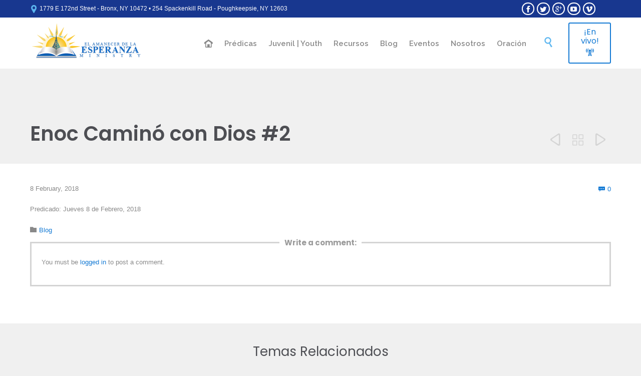

--- FILE ---
content_type: text/html; charset=UTF-8
request_url: https://www.elamanecer.org/2018/02/enoc-camino-con-dios-2/
body_size: 83451
content:
<!-- This page is cached by the Hummingbird Performance plugin v3.18.1 - https://wordpress.org/plugins/hummingbird-performance/. -->
<!DOCTYPE html>
<html lang="en-US" class="no-ie no-js">

<head>
	<meta charset="UTF-8" />
	<meta http-equiv="X-UA-Compatible" content="IE=edge,chrome=1" />
	<meta name="viewport" content="width=device-width, initial-scale=1">

	<link rel="pingback" href="https://www.elamanecer.org/xmlrpc.php" />
	<title>Enoc Caminó con Dios #2 &#8211; El Amanecer de la Esperanza Ministry</title>
<meta name='robots' content='max-image-preview:large' />
<link rel='dns-prefetch' href='//fonts.googleapis.com' />
<link href='http://fonts.googleapis.com' rel='preconnect' />
<link href='//fonts.gstatic.com' crossorigin='' rel='preconnect' />
<link rel="alternate" type="application/rss+xml" title="El Amanecer de la Esperanza Ministry &raquo; Feed" href="https://www.elamanecer.org/feed/" />
<link rel="alternate" type="application/rss+xml" title="El Amanecer de la Esperanza Ministry &raquo; Comments Feed" href="https://www.elamanecer.org/comments/feed/" />
<link rel="alternate" type="text/calendar" title="El Amanecer de la Esperanza Ministry &raquo; iCal Feed" href="https://www.elamanecer.org/eventos/?ical=1" />
<link rel="alternate" type="application/rss+xml" title="El Amanecer de la Esperanza Ministry &raquo; Enoc Caminó con Dios #2 Comments Feed" href="https://www.elamanecer.org/2018/02/enoc-camino-con-dios-2/feed/" />
<link rel="alternate" title="oEmbed (JSON)" type="application/json+oembed" href="https://www.elamanecer.org/wp-json/oembed/1.0/embed?url=https%3A%2F%2Fwww.elamanecer.org%2F2018%2F02%2Fenoc-camino-con-dios-2%2F" />
<link rel="alternate" title="oEmbed (XML)" type="text/xml+oembed" href="https://www.elamanecer.org/wp-json/oembed/1.0/embed?url=https%3A%2F%2Fwww.elamanecer.org%2F2018%2F02%2Fenoc-camino-con-dios-2%2F&#038;format=xml" />
		<style>
			.lazyload,
			.lazyloading {
				max-width: 100%;
			}
		</style>
		<style id='wp-img-auto-sizes-contain-inline-css' type='text/css'>
img:is([sizes=auto i],[sizes^="auto," i]){contain-intrinsic-size:3000px 1500px}
/*# sourceURL=wp-img-auto-sizes-contain-inline-css */
</style>
<link rel='stylesheet' id='SeriesEngineFrontendStyles-css' href='https://www.elamanecer.org/wp-content/plugins/seriesengine_plugin/css/se_styles.css?ver=6.9' type='text/css' media='all' />
<link rel='stylesheet' id='mediaelement-css' href='https://www.elamanecer.org/wp-includes/js/mediaelement/mediaelementplayer-legacy.min.css?ver=4.2.17' type='text/css' media='all' />
<link rel='stylesheet' id='wp-mediaelement-css' href='https://www.elamanecer.org/wp-includes/js/mediaelement/wp-mediaelement.min.css?ver=6.9' type='text/css' media='all' />
<link rel='stylesheet' id='seriesenginefontawesome-css' href='https://www.elamanecer.org/wp-content/plugins/seriesengine_plugin/css/font-awesome/css/font-awesome.min.css?ver=6.9' type='text/css' media='all' />
<link rel='stylesheet' id='layerslider-css' href='https://www.elamanecer.org/wp-content/plugins/LayerSlider/assets/static/layerslider/css/layerslider.css?ver=8.1.2' type='text/css' media='all' />
<style id='wp-emoji-styles-inline-css' type='text/css'>

	img.wp-smiley, img.emoji {
		display: inline !important;
		border: none !important;
		box-shadow: none !important;
		height: 1em !important;
		width: 1em !important;
		margin: 0 0.07em !important;
		vertical-align: -0.1em !important;
		background: none !important;
		padding: 0 !important;
	}
/*# sourceURL=wp-emoji-styles-inline-css */
</style>
<link rel='stylesheet' id='wp-block-library-css' href='https://www.elamanecer.org/wp-includes/css/dist/block-library/style.min.css?ver=6.9' type='text/css' media='all' />
<style id='wp-block-image-inline-css' type='text/css'>
.wp-block-image>a,.wp-block-image>figure>a{display:inline-block}.wp-block-image img{box-sizing:border-box;height:auto;max-width:100%;vertical-align:bottom}@media not (prefers-reduced-motion){.wp-block-image img.hide{visibility:hidden}.wp-block-image img.show{animation:show-content-image .4s}}.wp-block-image[style*=border-radius] img,.wp-block-image[style*=border-radius]>a{border-radius:inherit}.wp-block-image.has-custom-border img{box-sizing:border-box}.wp-block-image.aligncenter{text-align:center}.wp-block-image.alignfull>a,.wp-block-image.alignwide>a{width:100%}.wp-block-image.alignfull img,.wp-block-image.alignwide img{height:auto;width:100%}.wp-block-image .aligncenter,.wp-block-image .alignleft,.wp-block-image .alignright,.wp-block-image.aligncenter,.wp-block-image.alignleft,.wp-block-image.alignright{display:table}.wp-block-image .aligncenter>figcaption,.wp-block-image .alignleft>figcaption,.wp-block-image .alignright>figcaption,.wp-block-image.aligncenter>figcaption,.wp-block-image.alignleft>figcaption,.wp-block-image.alignright>figcaption{caption-side:bottom;display:table-caption}.wp-block-image .alignleft{float:left;margin:.5em 1em .5em 0}.wp-block-image .alignright{float:right;margin:.5em 0 .5em 1em}.wp-block-image .aligncenter{margin-left:auto;margin-right:auto}.wp-block-image :where(figcaption){margin-bottom:1em;margin-top:.5em}.wp-block-image.is-style-circle-mask img{border-radius:9999px}@supports ((-webkit-mask-image:none) or (mask-image:none)) or (-webkit-mask-image:none){.wp-block-image.is-style-circle-mask img{border-radius:0;-webkit-mask-image:url('data:image/svg+xml;utf8,<svg viewBox="0 0 100 100" xmlns="http://www.w3.org/2000/svg"><circle cx="50" cy="50" r="50"/></svg>');mask-image:url('data:image/svg+xml;utf8,<svg viewBox="0 0 100 100" xmlns="http://www.w3.org/2000/svg"><circle cx="50" cy="50" r="50"/></svg>');mask-mode:alpha;-webkit-mask-position:center;mask-position:center;-webkit-mask-repeat:no-repeat;mask-repeat:no-repeat;-webkit-mask-size:contain;mask-size:contain}}:root :where(.wp-block-image.is-style-rounded img,.wp-block-image .is-style-rounded img){border-radius:9999px}.wp-block-image figure{margin:0}.wp-lightbox-container{display:flex;flex-direction:column;position:relative}.wp-lightbox-container img{cursor:zoom-in}.wp-lightbox-container img:hover+button{opacity:1}.wp-lightbox-container button{align-items:center;backdrop-filter:blur(16px) saturate(180%);background-color:#5a5a5a40;border:none;border-radius:4px;cursor:zoom-in;display:flex;height:20px;justify-content:center;opacity:0;padding:0;position:absolute;right:16px;text-align:center;top:16px;width:20px;z-index:100}@media not (prefers-reduced-motion){.wp-lightbox-container button{transition:opacity .2s ease}}.wp-lightbox-container button:focus-visible{outline:3px auto #5a5a5a40;outline:3px auto -webkit-focus-ring-color;outline-offset:3px}.wp-lightbox-container button:hover{cursor:pointer;opacity:1}.wp-lightbox-container button:focus{opacity:1}.wp-lightbox-container button:focus,.wp-lightbox-container button:hover,.wp-lightbox-container button:not(:hover):not(:active):not(.has-background){background-color:#5a5a5a40;border:none}.wp-lightbox-overlay{box-sizing:border-box;cursor:zoom-out;height:100vh;left:0;overflow:hidden;position:fixed;top:0;visibility:hidden;width:100%;z-index:100000}.wp-lightbox-overlay .close-button{align-items:center;cursor:pointer;display:flex;justify-content:center;min-height:40px;min-width:40px;padding:0;position:absolute;right:calc(env(safe-area-inset-right) + 16px);top:calc(env(safe-area-inset-top) + 16px);z-index:5000000}.wp-lightbox-overlay .close-button:focus,.wp-lightbox-overlay .close-button:hover,.wp-lightbox-overlay .close-button:not(:hover):not(:active):not(.has-background){background:none;border:none}.wp-lightbox-overlay .lightbox-image-container{height:var(--wp--lightbox-container-height);left:50%;overflow:hidden;position:absolute;top:50%;transform:translate(-50%,-50%);transform-origin:top left;width:var(--wp--lightbox-container-width);z-index:9999999999}.wp-lightbox-overlay .wp-block-image{align-items:center;box-sizing:border-box;display:flex;height:100%;justify-content:center;margin:0;position:relative;transform-origin:0 0;width:100%;z-index:3000000}.wp-lightbox-overlay .wp-block-image img{height:var(--wp--lightbox-image-height);min-height:var(--wp--lightbox-image-height);min-width:var(--wp--lightbox-image-width);width:var(--wp--lightbox-image-width)}.wp-lightbox-overlay .wp-block-image figcaption{display:none}.wp-lightbox-overlay button{background:none;border:none}.wp-lightbox-overlay .scrim{background-color:#fff;height:100%;opacity:.9;position:absolute;width:100%;z-index:2000000}.wp-lightbox-overlay.active{visibility:visible}@media not (prefers-reduced-motion){.wp-lightbox-overlay.active{animation:turn-on-visibility .25s both}.wp-lightbox-overlay.active img{animation:turn-on-visibility .35s both}.wp-lightbox-overlay.show-closing-animation:not(.active){animation:turn-off-visibility .35s both}.wp-lightbox-overlay.show-closing-animation:not(.active) img{animation:turn-off-visibility .25s both}.wp-lightbox-overlay.zoom.active{animation:none;opacity:1;visibility:visible}.wp-lightbox-overlay.zoom.active .lightbox-image-container{animation:lightbox-zoom-in .4s}.wp-lightbox-overlay.zoom.active .lightbox-image-container img{animation:none}.wp-lightbox-overlay.zoom.active .scrim{animation:turn-on-visibility .4s forwards}.wp-lightbox-overlay.zoom.show-closing-animation:not(.active){animation:none}.wp-lightbox-overlay.zoom.show-closing-animation:not(.active) .lightbox-image-container{animation:lightbox-zoom-out .4s}.wp-lightbox-overlay.zoom.show-closing-animation:not(.active) .lightbox-image-container img{animation:none}.wp-lightbox-overlay.zoom.show-closing-animation:not(.active) .scrim{animation:turn-off-visibility .4s forwards}}@keyframes show-content-image{0%{visibility:hidden}99%{visibility:hidden}to{visibility:visible}}@keyframes turn-on-visibility{0%{opacity:0}to{opacity:1}}@keyframes turn-off-visibility{0%{opacity:1;visibility:visible}99%{opacity:0;visibility:visible}to{opacity:0;visibility:hidden}}@keyframes lightbox-zoom-in{0%{transform:translate(calc((-100vw + var(--wp--lightbox-scrollbar-width))/2 + var(--wp--lightbox-initial-left-position)),calc(-50vh + var(--wp--lightbox-initial-top-position))) scale(var(--wp--lightbox-scale))}to{transform:translate(-50%,-50%) scale(1)}}@keyframes lightbox-zoom-out{0%{transform:translate(-50%,-50%) scale(1);visibility:visible}99%{visibility:visible}to{transform:translate(calc((-100vw + var(--wp--lightbox-scrollbar-width))/2 + var(--wp--lightbox-initial-left-position)),calc(-50vh + var(--wp--lightbox-initial-top-position))) scale(var(--wp--lightbox-scale));visibility:hidden}}
/*# sourceURL=https://www.elamanecer.org/wp-includes/blocks/image/style.min.css */
</style>
<style id='global-styles-inline-css' type='text/css'>
:root{--wp--preset--aspect-ratio--square: 1;--wp--preset--aspect-ratio--4-3: 4/3;--wp--preset--aspect-ratio--3-4: 3/4;--wp--preset--aspect-ratio--3-2: 3/2;--wp--preset--aspect-ratio--2-3: 2/3;--wp--preset--aspect-ratio--16-9: 16/9;--wp--preset--aspect-ratio--9-16: 9/16;--wp--preset--color--black: #000000;--wp--preset--color--cyan-bluish-gray: #abb8c3;--wp--preset--color--white: #ffffff;--wp--preset--color--pale-pink: #f78da7;--wp--preset--color--vivid-red: #cf2e2e;--wp--preset--color--luminous-vivid-orange: #ff6900;--wp--preset--color--luminous-vivid-amber: #fcb900;--wp--preset--color--light-green-cyan: #7bdcb5;--wp--preset--color--vivid-green-cyan: #00d084;--wp--preset--color--pale-cyan-blue: #8ed1fc;--wp--preset--color--vivid-cyan-blue: #0693e3;--wp--preset--color--vivid-purple: #9b51e0;--wp--preset--gradient--vivid-cyan-blue-to-vivid-purple: linear-gradient(135deg,rgb(6,147,227) 0%,rgb(155,81,224) 100%);--wp--preset--gradient--light-green-cyan-to-vivid-green-cyan: linear-gradient(135deg,rgb(122,220,180) 0%,rgb(0,208,130) 100%);--wp--preset--gradient--luminous-vivid-amber-to-luminous-vivid-orange: linear-gradient(135deg,rgb(252,185,0) 0%,rgb(255,105,0) 100%);--wp--preset--gradient--luminous-vivid-orange-to-vivid-red: linear-gradient(135deg,rgb(255,105,0) 0%,rgb(207,46,46) 100%);--wp--preset--gradient--very-light-gray-to-cyan-bluish-gray: linear-gradient(135deg,rgb(238,238,238) 0%,rgb(169,184,195) 100%);--wp--preset--gradient--cool-to-warm-spectrum: linear-gradient(135deg,rgb(74,234,220) 0%,rgb(151,120,209) 20%,rgb(207,42,186) 40%,rgb(238,44,130) 60%,rgb(251,105,98) 80%,rgb(254,248,76) 100%);--wp--preset--gradient--blush-light-purple: linear-gradient(135deg,rgb(255,206,236) 0%,rgb(152,150,240) 100%);--wp--preset--gradient--blush-bordeaux: linear-gradient(135deg,rgb(254,205,165) 0%,rgb(254,45,45) 50%,rgb(107,0,62) 100%);--wp--preset--gradient--luminous-dusk: linear-gradient(135deg,rgb(255,203,112) 0%,rgb(199,81,192) 50%,rgb(65,88,208) 100%);--wp--preset--gradient--pale-ocean: linear-gradient(135deg,rgb(255,245,203) 0%,rgb(182,227,212) 50%,rgb(51,167,181) 100%);--wp--preset--gradient--electric-grass: linear-gradient(135deg,rgb(202,248,128) 0%,rgb(113,206,126) 100%);--wp--preset--gradient--midnight: linear-gradient(135deg,rgb(2,3,129) 0%,rgb(40,116,252) 100%);--wp--preset--font-size--small: 13px;--wp--preset--font-size--medium: 20px;--wp--preset--font-size--large: 36px;--wp--preset--font-size--x-large: 42px;--wp--preset--spacing--20: 0.44rem;--wp--preset--spacing--30: 0.67rem;--wp--preset--spacing--40: 1rem;--wp--preset--spacing--50: 1.5rem;--wp--preset--spacing--60: 2.25rem;--wp--preset--spacing--70: 3.38rem;--wp--preset--spacing--80: 5.06rem;--wp--preset--shadow--natural: 6px 6px 9px rgba(0, 0, 0, 0.2);--wp--preset--shadow--deep: 12px 12px 50px rgba(0, 0, 0, 0.4);--wp--preset--shadow--sharp: 6px 6px 0px rgba(0, 0, 0, 0.2);--wp--preset--shadow--outlined: 6px 6px 0px -3px rgb(255, 255, 255), 6px 6px rgb(0, 0, 0);--wp--preset--shadow--crisp: 6px 6px 0px rgb(0, 0, 0);}:where(.is-layout-flex){gap: 0.5em;}:where(.is-layout-grid){gap: 0.5em;}body .is-layout-flex{display: flex;}.is-layout-flex{flex-wrap: wrap;align-items: center;}.is-layout-flex > :is(*, div){margin: 0;}body .is-layout-grid{display: grid;}.is-layout-grid > :is(*, div){margin: 0;}:where(.wp-block-columns.is-layout-flex){gap: 2em;}:where(.wp-block-columns.is-layout-grid){gap: 2em;}:where(.wp-block-post-template.is-layout-flex){gap: 1.25em;}:where(.wp-block-post-template.is-layout-grid){gap: 1.25em;}.has-black-color{color: var(--wp--preset--color--black) !important;}.has-cyan-bluish-gray-color{color: var(--wp--preset--color--cyan-bluish-gray) !important;}.has-white-color{color: var(--wp--preset--color--white) !important;}.has-pale-pink-color{color: var(--wp--preset--color--pale-pink) !important;}.has-vivid-red-color{color: var(--wp--preset--color--vivid-red) !important;}.has-luminous-vivid-orange-color{color: var(--wp--preset--color--luminous-vivid-orange) !important;}.has-luminous-vivid-amber-color{color: var(--wp--preset--color--luminous-vivid-amber) !important;}.has-light-green-cyan-color{color: var(--wp--preset--color--light-green-cyan) !important;}.has-vivid-green-cyan-color{color: var(--wp--preset--color--vivid-green-cyan) !important;}.has-pale-cyan-blue-color{color: var(--wp--preset--color--pale-cyan-blue) !important;}.has-vivid-cyan-blue-color{color: var(--wp--preset--color--vivid-cyan-blue) !important;}.has-vivid-purple-color{color: var(--wp--preset--color--vivid-purple) !important;}.has-black-background-color{background-color: var(--wp--preset--color--black) !important;}.has-cyan-bluish-gray-background-color{background-color: var(--wp--preset--color--cyan-bluish-gray) !important;}.has-white-background-color{background-color: var(--wp--preset--color--white) !important;}.has-pale-pink-background-color{background-color: var(--wp--preset--color--pale-pink) !important;}.has-vivid-red-background-color{background-color: var(--wp--preset--color--vivid-red) !important;}.has-luminous-vivid-orange-background-color{background-color: var(--wp--preset--color--luminous-vivid-orange) !important;}.has-luminous-vivid-amber-background-color{background-color: var(--wp--preset--color--luminous-vivid-amber) !important;}.has-light-green-cyan-background-color{background-color: var(--wp--preset--color--light-green-cyan) !important;}.has-vivid-green-cyan-background-color{background-color: var(--wp--preset--color--vivid-green-cyan) !important;}.has-pale-cyan-blue-background-color{background-color: var(--wp--preset--color--pale-cyan-blue) !important;}.has-vivid-cyan-blue-background-color{background-color: var(--wp--preset--color--vivid-cyan-blue) !important;}.has-vivid-purple-background-color{background-color: var(--wp--preset--color--vivid-purple) !important;}.has-black-border-color{border-color: var(--wp--preset--color--black) !important;}.has-cyan-bluish-gray-border-color{border-color: var(--wp--preset--color--cyan-bluish-gray) !important;}.has-white-border-color{border-color: var(--wp--preset--color--white) !important;}.has-pale-pink-border-color{border-color: var(--wp--preset--color--pale-pink) !important;}.has-vivid-red-border-color{border-color: var(--wp--preset--color--vivid-red) !important;}.has-luminous-vivid-orange-border-color{border-color: var(--wp--preset--color--luminous-vivid-orange) !important;}.has-luminous-vivid-amber-border-color{border-color: var(--wp--preset--color--luminous-vivid-amber) !important;}.has-light-green-cyan-border-color{border-color: var(--wp--preset--color--light-green-cyan) !important;}.has-vivid-green-cyan-border-color{border-color: var(--wp--preset--color--vivid-green-cyan) !important;}.has-pale-cyan-blue-border-color{border-color: var(--wp--preset--color--pale-cyan-blue) !important;}.has-vivid-cyan-blue-border-color{border-color: var(--wp--preset--color--vivid-cyan-blue) !important;}.has-vivid-purple-border-color{border-color: var(--wp--preset--color--vivid-purple) !important;}.has-vivid-cyan-blue-to-vivid-purple-gradient-background{background: var(--wp--preset--gradient--vivid-cyan-blue-to-vivid-purple) !important;}.has-light-green-cyan-to-vivid-green-cyan-gradient-background{background: var(--wp--preset--gradient--light-green-cyan-to-vivid-green-cyan) !important;}.has-luminous-vivid-amber-to-luminous-vivid-orange-gradient-background{background: var(--wp--preset--gradient--luminous-vivid-amber-to-luminous-vivid-orange) !important;}.has-luminous-vivid-orange-to-vivid-red-gradient-background{background: var(--wp--preset--gradient--luminous-vivid-orange-to-vivid-red) !important;}.has-very-light-gray-to-cyan-bluish-gray-gradient-background{background: var(--wp--preset--gradient--very-light-gray-to-cyan-bluish-gray) !important;}.has-cool-to-warm-spectrum-gradient-background{background: var(--wp--preset--gradient--cool-to-warm-spectrum) !important;}.has-blush-light-purple-gradient-background{background: var(--wp--preset--gradient--blush-light-purple) !important;}.has-blush-bordeaux-gradient-background{background: var(--wp--preset--gradient--blush-bordeaux) !important;}.has-luminous-dusk-gradient-background{background: var(--wp--preset--gradient--luminous-dusk) !important;}.has-pale-ocean-gradient-background{background: var(--wp--preset--gradient--pale-ocean) !important;}.has-electric-grass-gradient-background{background: var(--wp--preset--gradient--electric-grass) !important;}.has-midnight-gradient-background{background: var(--wp--preset--gradient--midnight) !important;}.has-small-font-size{font-size: var(--wp--preset--font-size--small) !important;}.has-medium-font-size{font-size: var(--wp--preset--font-size--medium) !important;}.has-large-font-size{font-size: var(--wp--preset--font-size--large) !important;}.has-x-large-font-size{font-size: var(--wp--preset--font-size--x-large) !important;}
/*# sourceURL=global-styles-inline-css */
</style>

<style id='classic-theme-styles-inline-css' type='text/css'>
/*! This file is auto-generated */
.wp-block-button__link{color:#fff;background-color:#32373c;border-radius:9999px;box-shadow:none;text-decoration:none;padding:calc(.667em + 2px) calc(1.333em + 2px);font-size:1.125em}.wp-block-file__button{background:#32373c;color:#fff;text-decoration:none}
/*# sourceURL=/wp-includes/css/classic-themes.min.css */
</style>
<link rel='stylesheet' id='wpv-gfonts-css' href='//fonts.googleapis.com/css?family=Poppins%3A600%2Cnormal%2C300%2Citalic%2Cbold%7CLato%3Anormal%2Cbold%7CRaleway%3A600%2Cbold&#038;subset=latin&#038;ver=38.1' type='text/css' media='all' />
<link rel='stylesheet' id='front-magnific-popup-css' href='https://www.elamanecer.org/wp-content/themes/church-event/wpv_theme/assets/css/magnific.css?ver=6.9' type='text/css' media='all' />
<link rel='stylesheet' id='vamtam-front-all-css' href='https://www.elamanecer.org/wp-content/themes/church-event/cache/all.css?ver=1740096867' type='text/css' media='all' />
<script type="text/javascript" src="https://www.elamanecer.org/wp-includes/js/jquery/jquery.min.js?ver=3.7.1" id="jquery-core-js"></script>
<script type="text/javascript" src="https://www.elamanecer.org/wp-includes/js/jquery/jquery-migrate.min.js?ver=3.4.1" id="jquery-migrate-js"></script>
<script type="text/javascript" id="SeriesEngineFrontendJavascript-js-extra">
/* <![CDATA[ */
var seajax = {"ajaxurl":"https://www.elamanecer.org/wp-admin/admin-ajax.php"};
//# sourceURL=SeriesEngineFrontendJavascript-js-extra
/* ]]> */
</script>
<script type="text/javascript" src="https://www.elamanecer.org/wp-content/plugins/seriesengine_plugin/js/seriesenginefrontend281.js?ver=6.9" id="SeriesEngineFrontendJavascript-js"></script>
<script type="text/javascript" id="layerslider-utils-js-extra">
/* <![CDATA[ */
var LS_Meta = {"v":"8.1.2","fixGSAP":"1"};
//# sourceURL=layerslider-utils-js-extra
/* ]]> */
</script>
<script type="text/javascript" src="https://www.elamanecer.org/wp-content/plugins/LayerSlider/assets/static/layerslider/js/layerslider.utils.js?ver=8.1.2" id="layerslider-utils-js"></script>
<script type="text/javascript" src="https://www.elamanecer.org/wp-content/plugins/LayerSlider/assets/static/layerslider/js/layerslider.kreaturamedia.jquery.js?ver=8.1.2" id="layerslider-js"></script>
<script type="text/javascript" src="https://www.elamanecer.org/wp-content/plugins/LayerSlider/assets/static/layerslider/js/layerslider.transitions.js?ver=8.1.2" id="layerslider-transitions-js"></script>
<meta name="generator" content="Powered by LayerSlider 8.1.2 - Build Heros, Sliders, and Popups. Create Animations and Beautiful, Rich Web Content as Easy as Never Before on WordPress." />
<!-- LayerSlider updates and docs at: https://layerslider.com -->
<link rel="https://api.w.org/" href="https://www.elamanecer.org/wp-json/" /><link rel="alternate" title="JSON" type="application/json" href="https://www.elamanecer.org/wp-json/wp/v2/posts/21124" /><link rel="EditURI" type="application/rsd+xml" title="RSD" href="https://www.elamanecer.org/xmlrpc.php?rsd" />
<meta name="generator" content="WordPress 6.9" />
<link rel="canonical" href="https://www.elamanecer.org/2018/02/enoc-camino-con-dios-2/" />
<link rel='shortlink' href='https://www.elamanecer.org/?p=21124' />
<!-- Display fixes for Internet Explorer -->
	<!--[if IE 9]>
	<link href="https://www.elamanecer.org/wp-content/plugins/seriesengine_plugin/css/ie9_fix.css" rel="stylesheet" type="text/css" />
	<![endif]-->
	<!--[if IE 8]>
	<link href="https://www.elamanecer.org/wp-content/plugins/seriesengine_plugin/css/ie8_fix.css" rel="stylesheet" type="text/css" />
	<![endif]-->
	<!--[if lte IE 7]>
	<link href="https://www.elamanecer.org/wp-content/plugins/seriesengine_plugin/css/ie7_fix.css" rel="stylesheet" type="text/css" />
	<![endif]-->
	<!-- end display fixes for Internet Explorer --><meta name="tec-api-version" content="v1"><meta name="tec-api-origin" content="https://www.elamanecer.org"><link rel="alternate" href="https://www.elamanecer.org/wp-json/tribe/events/v1/" />		<script>
			document.documentElement.className = document.documentElement.className.replace('no-js', 'js');
		</script>
				<style>
			.no-js img.lazyload {
				display: none;
			}

			figure.wp-block-image img.lazyloading {
				min-width: 150px;
			}

			.lazyload,
			.lazyloading {
				--smush-placeholder-width: 100px;
				--smush-placeholder-aspect-ratio: 1/1;
				width: var(--smush-image-width, var(--smush-placeholder-width)) !important;
				aspect-ratio: var(--smush-image-aspect-ratio, var(--smush-placeholder-aspect-ratio)) !important;
			}

						.lazyload, .lazyloading {
				opacity: 0;
			}

			.lazyloaded {
				opacity: 1;
				transition: opacity 400ms;
				transition-delay: 0ms;
			}

					</style>
		<link rel="icon" href="https://www.elamanecer.org/wp-content/uploads/2023/01/cropped-U512Logo-min-32x32.png" sizes="32x32" />
<link rel="icon" href="https://www.elamanecer.org/wp-content/uploads/2023/01/cropped-U512Logo-min-192x192.png" sizes="192x192" />
<link rel="apple-touch-icon" href="https://www.elamanecer.org/wp-content/uploads/2023/01/cropped-U512Logo-min-180x180.png" />
<meta name="msapplication-TileImage" content="https://www.elamanecer.org/wp-content/uploads/2023/01/cropped-U512Logo-min-270x270.png" />
<link rel='stylesheet' id='cubeportfolio-css' href='https://www.elamanecer.org/wp-content/themes/church-event/vamtam/assets/cubeportfolio/css/cubeportfolio.min.css?ver=4.4.0' type='text/css' media='all' />
</head>
<body class="wp-singular post-template-default single single-post postid-21124 single-format-standard wp-theme-church-event layout-full tribe-no-js full pagination-load-more sticky-header-type- wpv-not-scrolled has-page-header no-header-slider no-header-sidebars responsive-layout no-breadcrumbs no-slider-button-thumbnails sticky-header">
	<span id="top"></span>
		<div id="page" class="main-container">

		<div class="fixed-header-box layout-logo-menu">
	<header class="main-header layout-logo-menu">
			<div id="top-nav-wrapper">
				<nav class="top-nav text-social">
			<div class="limit-wrapper top-nav-inner">
				<div class="row">
					<div class="row">
						<div class="grid-1-2" id="top-nav-text">
	<span class='icon shortcode theme ' style='font-size:16px !important;color:#5cb6f0;'>&#57367;</span><span style="color: #ffffff;">  1779 E 172nd Street - Bronx, NY 10472  •  254 Spackenkill Road - Poughkeepsie, NY 12603</span></div><div class="grid-1-2" id="top-nav-social">
									<a href="https://www.facebook.com/ElAmanecerDeLaEsperanza" target="_blank"><span class='icon shortcode theme ' style=''>&#57387;</span></a>
												<a href="https://twitter.com/ElAmanecerBronx" target="_blank"><span class='icon shortcode  ' style=''>&#58159;</span></a>
																	<a href="https://plus.google.com/u/0/b/112370476020226334431/+ElamanecerOrgbronx/posts" target="_blank"><span class='icon shortcode  ' style=''>&#58150;</span></a>
																																<a href="https://www.youtube.com/channel/UCkLIGgJXmYtPqseooZvb18w" target="_blank"><span class='icon shortcode  ' style=''>&#58165;</span></a>
												<a href="https://www.vimeo.com/elamanecer" target="_blank"><span class='icon shortcode  ' style=''>&#58167;</span></a>
					</div>					</div>
				</div>
			</div>
		</nav>
			</div>

		<div class="limit-wrapper">
	<div class="header-contents">
		<div class="first-row">
			<div class="logo-wrapper">
	<a href="#" id="mp-menu-trigger" class="icon-b" data-icon="&#57801;">Open/Close Menu</a>
		<a href="https://www.elamanecer.org" title="El Amanecer de la Esperanza Ministry" class="logo " style="min-width:225px">			<img data-src="https://www.elamanecer.org/wp-content/uploads/2023/01/450x200-min.png" alt="El Amanecer de la Esperanza Ministry" class="normal-logo lazyload" height="100" style="--smush-placeholder-width: 450px; --smush-placeholder-aspect-ratio: 450/200;padding: -25px 0; max-height: 100px;" src="[data-uri]" />
							<img data-src="https://www.elamanecer.org/wp-content/uploads/2023/01/450x200-min.png" alt="El Amanecer de la Esperanza Ministry" class="alternative-logo lazyload" height="200" style="--smush-placeholder-width: 450px; --smush-placeholder-aspect-ratio: 450/200;padding: -25px 0; max-height: 100px;" src="[data-uri]" />
						</a>
				<span class="logo-tagline">Cumpliendo el propósito profético de testificar el señorío de Cristo y la restauración de todas las cosas, siendo Dios el todo en todo.</span>
		<div class="mobile-logo-additions">
							<button class="header-search icon wpv-overlay-search-trigger">&#57645;</button>
			</div>
</div>

		</div>

		<div class="second-row has-search">
			<div id="menus">
				<nav id="main-menu">
		<a href="#main" title="Skip to content" class="visuallyhidden">Skip to content</a>
	<div class="menu-main-container"><ul id="menu-main" class="menu"><li id="menu-item-271" class="home menu-item menu-item-type-post_type menu-item-object-page menu-item-home menu-item-271"><a title="home" href="https://www.elamanecer.org/"><span>Inicio</span></a></li>
<li id="menu-item-16276" class="menu-item menu-item-type-post_type menu-item-object-page menu-item-16276"><a href="https://www.elamanecer.org/recursos/predicas/"><span>Prédicas</span></a></li>
<li id="menu-item-16920" class="menu-item menu-item-type-post_type menu-item-object-page menu-item-16920"><a href="https://www.elamanecer.org/youth/"><span>Juvenil | Youth</span></a></li>
<li id="menu-item-257" class="menu-item menu-item-type-post_type menu-item-object-page menu-item-has-children menu-item-257"><a href="https://www.elamanecer.org/recursos/"><span>Recursos</span></a>
<div class='sub-menu-wrapper'><ul class="sub-menu">
	<li id="menu-item-22392" class="menu-item menu-item-type-post_type menu-item-object-page menu-item-22392"><a title="Escuela Bíblica Ministerial El Amanecer de la Esperanza" href="https://www.elamanecer.org/ebimade/"><span>Escuela Bíblica Ministerial &#8211; EBIMADE</span></a></li>
	<li id="menu-item-265" class="menu-item menu-item-type-post_type menu-item-object-page menu-item-265"><a href="https://www.elamanecer.org/recursos/transmision-en-vivo/"><span>Transmisión en vivo</span></a></li>
	<li id="menu-item-268" class="menu-item menu-item-type-post_type menu-item-object-page menu-item-268"><a href="https://www.elamanecer.org/recursos/predicas/"><span>Prédicas</span></a></li>
	<li id="menu-item-262" class="menu-item menu-item-type-post_type menu-item-object-page menu-item-262"><a href="https://www.elamanecer.org/recursos/libros/"><span>Libros</span></a></li>
	<li id="menu-item-24364" class="menu-item menu-item-type-post_type menu-item-object-page menu-item-24364"><a href="https://www.elamanecer.org/audio-libro/"><span>Audio Libro</span></a></li>
	<li id="menu-item-264" class="menu-item menu-item-type-post_type menu-item-object-page menu-item-264"><a href="https://www.elamanecer.org/recursos/clase-bautismal/"><span>Clase Bautismal</span></a></li>
	<li id="menu-item-263" class="menu-item menu-item-type-post_type menu-item-object-page menu-item-263"><a href="https://www.elamanecer.org/recursos/articulos/"><span>Artículos</span></a></li>
	<li id="menu-item-1850" class="menu-item menu-item-type-post_type menu-item-object-page menu-item-1850"><a href="https://www.elamanecer.org/recursos/doctrinas-biblicas/"><span>Doctrinas Bíblicas</span></a></li>
	<li id="menu-item-261" class="menu-item menu-item-type-post_type menu-item-object-page menu-item-261"><a href="https://www.elamanecer.org/recursos/consejos-biblicos/"><span>Consejos Bíblicos</span></a></li>
	<li id="menu-item-260" class="menu-item menu-item-type-post_type menu-item-object-page menu-item-260"><a href="https://www.elamanecer.org/recursos/palabras-profeticas/"><span>Palabras Proféticas</span></a></li>
	<li id="menu-item-259" class="menu-item menu-item-type-post_type menu-item-object-page menu-item-259"><a href="https://www.elamanecer.org/recursos/guias-biblicas/"><span>Guía Bíblica</span></a></li>
	<li id="menu-item-258" class="menu-item menu-item-type-post_type menu-item-object-page menu-item-258"><a href="https://www.elamanecer.org/recursos/radio-tv/"><span>Radio &#038; TV</span></a></li>
</ul></div>
</li>
<li id="menu-item-256" class="menu-item menu-item-type-post_type menu-item-object-page menu-item-256"><a href="https://www.elamanecer.org/blog/"><span>Blog</span></a></li>
<li id="menu-item-270" class="menu-item menu-item-type-post_type menu-item-object-page menu-item-270"><a href="https://www.elamanecer.org/evento/"><span>Eventos</span></a></li>
<li id="menu-item-269" class="menu-item menu-item-type-post_type menu-item-object-page menu-item-has-children menu-item-269"><a href="https://www.elamanecer.org/nosotros/"><span>Nosotros</span></a>
<div class='sub-menu-wrapper'><ul class="sub-menu">
	<li id="menu-item-364" class="menu-item menu-item-type-post_type menu-item-object-page menu-item-364"><a href="https://www.elamanecer.org/nosotros/nuestro-pastor/"><span>Nuestro Pastor</span></a></li>
	<li id="menu-item-363" class="menu-item menu-item-type-post_type menu-item-object-page menu-item-363"><a href="https://www.elamanecer.org/nosotros/nuestra-historia/"><span>Nuestra Historia</span></a></li>
	<li id="menu-item-359" class="menu-item menu-item-type-post_type menu-item-object-page menu-item-359"><a href="https://www.elamanecer.org/nosotros/nuestros-ministerios/"><span>Nuestros Ministerios</span></a></li>
	<li id="menu-item-362" class="menu-item menu-item-type-post_type menu-item-object-page menu-item-362"><a href="https://www.elamanecer.org/nosotros/nuestras-congregaciones/"><span>Nuestras Congregaciones</span></a></li>
	<li id="menu-item-361" class="menu-item menu-item-type-post_type menu-item-object-page menu-item-361"><a href="https://www.elamanecer.org/nosotros/preguntas-frecuentes/"><span>Preguntas Frecuentes</span></a></li>
	<li id="menu-item-360" class="menu-item menu-item-type-post_type menu-item-object-page menu-item-360"><a href="https://www.elamanecer.org/nosotros/contacto/"><span>Contacto</span></a></li>
	<li id="menu-item-21921" class="menu-item menu-item-type-post_type menu-item-object-page menu-item-privacy-policy menu-item-21921"><a href="https://www.elamanecer.org/politica-de-privacidad/"><span>Política de privacidad</span></a></li>
</ul></div>
</li>
<li id="menu-item-267" class="menu-item menu-item-type-post_type menu-item-object-page menu-item-267"><a href="https://www.elamanecer.org/oracion/"><span>Oración</span></a></li>
</ul></div></nav>			</div>
		</div>

		
					<div class="search-wrapper">
				
<button class="header-search icon wpv-overlay-search-trigger">&#57645;</button>			</div>
		
					<div id="phone-num"><div><a href="https://www.elamanecer.org/recursos/transmision-en-vivo/" target="_self" style='font-size: 16px;' class="button vamtam-button accent1  button-border hover-accent8 "><span class="btext">¡En vivo!</span><span class='icon shortcode  ' style='color:#147ad4;'>&#57410;</span></a></div></div>
			</div>
</div>	</header>

	</div><!-- / .fixed-header-box -->
<div class="shadow-bottom"></div>
		
		<div class="boxed-layout">
			<div class="pane-wrapper clearfix">
				<header class="header-middle row normal type-featured" style="min-height:px">
						<div class="limit-wrapper">
				<div class="header-middle-content">
									</div>
			</div>
			</header>				<div id="main-content">
					<div id="sub-header" class="layout-full has-background">
	<div class="meta-header" style="">
		<div class="limit-wrapper">
			<div class="meta-header-inside">
				<header class="page-header has-buttons">
				<div class="page-header-content">
											<h1 style="">
							<span class="title" itemprop="headline">Enoc Caminó con Dios #2</span>
													</h1>
										<span class="post-siblings">
	<a href="https://www.elamanecer.org/2018/01/los-dichos-de-los-sabios-12-la-santidad-de-la-desnudez/" rel="prev"><span class="icon theme">&#58893;</span></a>
			<a href="https://www.elamanecer.org/blog/" class="all-items"><span class='icon shortcode theme ' style=''>&#57509;</span></a>
	
	<a href="https://www.elamanecer.org/2018/02/el-perfecto-amor/" rel="next"><span class="icon theme">&#58892;</span></a></span>				</div>
			</header>			</div>
		</div>
	</div>
</div>					<!-- #main (do not remove this comment) -->
					<div id="main" role="main" class="layout-full">
												<div class="limit-wrapper">


	<div class="row page-wrapper">
		
		<article class="single-post-wrapper full post-21124 post type-post status-publish format-standard hentry category-blog">
						<div class="page-content loop-wrapper clearfix full">
				<div class="post-article no-image-wrapper single">
	<div class="standard-post-format clearfix as-normal as-standard-post-format">
				<header class="single">
			<div class="content">
				<h4>
					<a href="https://www.elamanecer.org/2018/02/enoc-camino-con-dios-2/" title="Enoc Caminó con Dios #2" class="entry-title">Enoc Caminó con Dios #2</a>
				</h4>
			</div>
		</header>
	<div class="post-content-outer single-post">

			<div class="meta-top clearfix">
										<span class="post-date" itemprop="datePublished">8 February, 2018 </span>
										<div class="comment-count">
					<a href="https://www.elamanecer.org/2018/02/enoc-camino-con-dios-2/#respond" class="icon theme">&#57369;</a><a href="https://www.elamanecer.org/2018/02/enoc-camino-con-dios-2/#respond">0 <span class="comment-word visuallyhidden">Comments</span></a>				</div>
					</div>
	
	
	<div class="post-content the-content">
	<p>Predicado: Jueves 8 de Febrero, 2018</p>
</div>
			<div class="meta-bottom clearfix">
							<div><span class="icon">&#57451;</span><span class="visuallyhidden">Category</span><a href="https://www.elamanecer.org/category/blog/" rel="category tag">Blog</a></div>
									</div>
	
	
</div>	</div>
</div>
				<div class="clearboth">
					

	<div id="comments">
		
	
	
	<div class="respond-box">
		<div class="respond-box-title sep-text centered keep-always">
			<div class="sep-text-before"><div class="sep-text-line"></div></div>
			<h5 class="content">Write a comment:</h5>
			<div class="sep-text-after"><div class="sep-text-line"></div></div>
		</div>

		
			<div id="respond" class="comment-respond">
		<h3 id="reply-title" class="comment-reply-title"> <small><a rel="nofollow" id="cancel-comment-reply-link" href="/2018/02/enoc-camino-con-dios-2/#respond" style="display:none;">Cancel reply</a></small></h3><p class="must-log-in">You must be <a href="https://www.elamanecer.org/wp-login.php?redirect_to=https%3A%2F%2Fwww.elamanecer.org%2F2018%2F02%2Fenoc-camino-con-dios-2%2F">logged in</a> to post a comment.</p>	</div><!-- #respond -->
		</div><!-- .respond-box -->
</div><!-- #comments -->

				</div>
			</div>
		</article>

		
								<div class="clearfix related-posts">
				<div class="grid-1-1">
					<h2 class="related-content-title">Temas Relacionados</h3>					<div class="loop-wrapper clearfix news scroll-x">
	<div class="vamtam-cubeportfolio cbp cbp-slider-edge" data-options="{&quot;layoutMode&quot;:&quot;slider&quot;,&quot;drag&quot;:true,&quot;auto&quot;:false,&quot;autoTimeout&quot;:5000,&quot;autoPauseOnHover&quot;:true,&quot;showNavigation&quot;:true,&quot;showPagination&quot;:false,&quot;scrollByPage&quot;:false,&quot;gridAdjustment&quot;:&quot;responsive&quot;,&quot;mediaQueries&quot;:[{&quot;width&quot;:1260,&quot;cols&quot;:4},{&quot;width&quot;:937.5,&quot;cols&quot;:3},{&quot;width&quot;:615,&quot;cols&quot;:2},{&quot;width&quot;:292.5,&quot;cols&quot;:1}],&quot;gapHorizontal&quot;:0,&quot;gapVertical&quot;:30,&quot;displayTypeSpeed&quot;:100}">
						<div class="page-content post-head list-item cbp-item post-24610 post type-post status-publish format-standard has-post-thumbnail hentry category-articulos category-blog category-palabra-profetica tag-416 tag-buena-voluntad-del-senor tag-cumplimiento tag-fin-de-ano tag-gobierno tag-juan-radhames-fernandez tag-mensaje-profetico-2024 tag-profecia tag-real-sacerdocio tag-sacerdociio tag-varas tag-veinticuatro">
					<div class="post-article has-image-wrapper ">
	<div class="standard-post-format clearfix as-image ">
			<div class="thumbnail">
							<a href="https://www.elamanecer.org/2024/06/mensaje-profetico-2024-ano-de-las-dos-varas-sacerdocio-y-gobierno-y-de-la-buena-voluntad-del-senor/" title="Mensaje profético 2024: Año de las Dos Varas (Sacerdocio y Gobierno) y de la Buena Voluntad del Señor">
						<img width="292" height="195" src="https://www.elamanecer.org/wp-content/uploads/2024/06/2024LasDosVaras-1-292x195.png" class="attachment-post-small-4 size-post-small-4 wp-post-image" alt="" decoding="async" fetchpriority="high" srcset="https://www.elamanecer.org/wp-content/uploads/2024/06/2024LasDosVaras-1-292x195.png 292w, https://www.elamanecer.org/wp-content/uploads/2024/06/2024LasDosVaras-1-480x320.png 480w, https://www.elamanecer.org/wp-content/uploads/2024/06/2024LasDosVaras-1-1260x840.png 1260w, https://www.elamanecer.org/wp-content/uploads/2024/06/2024LasDosVaras-1-615x410.png 615w, https://www.elamanecer.org/wp-content/uploads/2024/06/2024LasDosVaras-1-400x266.png 400w" sizes="(min-width: 900px) 50vw, 100vw" />					</a>
			</div>

	<div class="post-content-wrapper">
			<div class="post-actions-wrapper">
				
<div class="post-date">
			<span class="top-part">
			06		</span>
		<span class="bottom-part">
			06 '24		</span>
	</div>				
<div class="post-actions">
						<div class="comment-count">
				<a href="https://www.elamanecer.org/2024/06/mensaje-profetico-2024-ano-de-las-dos-varas-sacerdocio-y-gobierno-y-de-la-buena-voluntad-del-senor/#respond">0 <span class="comment-word">Comments</span></a>			</div>
		
		
			</div>			</div>
			<div class="post-right">
				<div class="post-content-outer">
							<header class="single">
			<div class="content">
				<h4>
					<a href="https://www.elamanecer.org/2024/06/mensaje-profetico-2024-ano-de-las-dos-varas-sacerdocio-y-gobierno-y-de-la-buena-voluntad-del-senor/" title="Mensaje profético 2024: Año de las Dos Varas (Sacerdocio y Gobierno) y de la Buena Voluntad del Señor" class="entry-title">Mensaje profético 2024: Año de las Dos Varas (Sacerdocio y Gobierno) y de la Buena Voluntad del Señor</a>
				</h4>
			</div>
		</header>
	<p>Pastor Juan Radhamés Fernández Cada año siempre hago una aclaración pertinente a este mensaje, y&#8230;</p>
				</div>
			</div>
	</div>
	</div>
</div>
				</div>
							<div class="page-content post-head list-item cbp-item post-24411 post type-post status-publish format-standard has-post-thumbnail hentry category-articulos category-blog category-palabra-profetica tag-405 tag-decision tag-definicion tag-fin-de-ano tag-juan-radhames-fernandez tag-mensaje-profetico-2022 tag-profecia tag-unidad">
					<div class="post-article has-image-wrapper ">
	<div class="standard-post-format clearfix as-image ">
			<div class="thumbnail">
							<a href="https://www.elamanecer.org/2022/04/mensaje-profetico-2022-ano-de-unidad-decision-y-definicion/" title="Mensaje Profético 2022: Año de unidad, decisión y definición">
						<img width="292" height="195" data-src="https://www.elamanecer.org/wp-content/uploads/2022/04/2022.mensajeprofetico-292x195.png" class="attachment-post-small-4 size-post-small-4 wp-post-image lazyload" alt="" decoding="async" data-srcset="https://www.elamanecer.org/wp-content/uploads/2022/04/2022.mensajeprofetico-292x195.png 292w, https://www.elamanecer.org/wp-content/uploads/2022/04/2022.mensajeprofetico-480x320.png 480w, https://www.elamanecer.org/wp-content/uploads/2022/04/2022.mensajeprofetico-1260x840.png 1260w, https://www.elamanecer.org/wp-content/uploads/2022/04/2022.mensajeprofetico-615x410.png 615w, https://www.elamanecer.org/wp-content/uploads/2022/04/2022.mensajeprofetico-400x266.png 400w" data-sizes="(min-width: 900px) 50vw, 100vw" src="[data-uri]" style="--smush-placeholder-width: 292px; --smush-placeholder-aspect-ratio: 292/195;" />					</a>
			</div>

	<div class="post-content-wrapper">
			<div class="post-actions-wrapper">
				
<div class="post-date">
			<span class="top-part">
			07		</span>
		<span class="bottom-part">
			04 '22		</span>
	</div>				
<div class="post-actions">
						<div class="comment-count">
				<a href="https://www.elamanecer.org/2022/04/mensaje-profetico-2022-ano-de-unidad-decision-y-definicion/#respond">0 <span class="comment-word">Comments</span></a>			</div>
		
		
			</div>			</div>
			<div class="post-right">
				<div class="post-content-outer">
							<header class="single">
			<div class="content">
				<h4>
					<a href="https://www.elamanecer.org/2022/04/mensaje-profetico-2022-ano-de-unidad-decision-y-definicion/" title="Mensaje Profético 2022: Año de unidad, decisión y definición" class="entry-title">Mensaje Profético 2022: Año de unidad, decisión y definición</a>
				</h4>
			</div>
		</header>
	<p>Mensaje Profético 2022: Año de la unidad, decisión y definición ¡Qué honra tan inmensa y&#8230;</p>
				</div>
			</div>
	</div>
	</div>
</div>
				</div>
							<div class="page-content post-head list-item cbp-item post-24175 post type-post status-publish format-standard has-post-thumbnail hentry category-articulos category-blog category-noticias category-palabra-profetica tag-383 tag-espiritu-santo tag-iglesia tag-juan-radhames-fernandez tag-mensaje-profetica tag-profecia tag-restauracion">
					<div class="post-article has-image-wrapper ">
	<div class="standard-post-format clearfix as-image ">
			<div class="thumbnail">
							<a href="https://www.elamanecer.org/2020/05/mensaje-profetico-2020-ano-de-la-liberacion/" title="Mensaje profético 2020: Año de la Liberación">
						<img width="292" height="195" data-src="https://www.elamanecer.org/wp-content/uploads/2020/02/Mensaje20201400-292x195.jpg" class="attachment-post-small-4 size-post-small-4 wp-post-image lazyload" alt="" decoding="async" data-srcset="https://www.elamanecer.org/wp-content/uploads/2020/02/Mensaje20201400-292x195.jpg 292w, https://www.elamanecer.org/wp-content/uploads/2020/02/Mensaje20201400-480x320.jpg 480w, https://www.elamanecer.org/wp-content/uploads/2020/02/Mensaje20201400-1260x840.jpg 1260w, https://www.elamanecer.org/wp-content/uploads/2020/02/Mensaje20201400-615x410.jpg 615w, https://www.elamanecer.org/wp-content/uploads/2020/02/Mensaje20201400-400x266.jpg 400w" data-sizes="(min-width: 900px) 50vw, 100vw" src="[data-uri]" style="--smush-placeholder-width: 292px; --smush-placeholder-aspect-ratio: 292/195;" />					</a>
			</div>

	<div class="post-content-wrapper">
			<div class="post-actions-wrapper">
				
<div class="post-date">
			<span class="top-part">
			19		</span>
		<span class="bottom-part">
			05 '20		</span>
	</div>				
<div class="post-actions">
						<div class="comment-count">
				<a href="https://www.elamanecer.org/2020/05/mensaje-profetico-2020-ano-de-la-liberacion/#comments">2 <span class="comment-word">Comments</span></a>			</div>
		
		
			</div>			</div>
			<div class="post-right">
				<div class="post-content-outer">
							<header class="single">
			<div class="content">
				<h4>
					<a href="https://www.elamanecer.org/2020/05/mensaje-profetico-2020-ano-de-la-liberacion/" title="Mensaje profético 2020: Año de la Liberación" class="entry-title">Mensaje profético 2020: Año de la Liberación</a>
				</h4>
			</div>
		</header>
	<p>Introducción Antes de iniciar este mensaje profético, se hace necesario que hagamos un breve repaso&#8230;</p>
				</div>
			</div>
	</div>
	</div>
</div>
				</div>
							<div class="page-content post-head list-item cbp-item post-22493 post type-post status-publish format-standard has-post-thumbnail hentry category-articulos category-blog category-devocionales tag-cristo tag-dadiva-de-dios tag-nacimiento-de-jesus tag-natividad tag-redencion tag-salvacion">
					<div class="post-article has-image-wrapper ">
	<div class="standard-post-format clearfix as-image ">
			<div class="thumbnail">
							<a href="https://www.elamanecer.org/2018/12/jesus-la-dadiva-de-dios/" title="Jesús, la dádiva de Dios">
						<img width="292" height="195" data-src="https://www.elamanecer.org/wp-content/uploads/2018/12/estrellabelen-292x195.jpg" class="attachment-post-small-4 size-post-small-4 wp-post-image lazyload" alt="" decoding="async" data-srcset="https://www.elamanecer.org/wp-content/uploads/2018/12/estrellabelen-292x195.jpg 292w, https://www.elamanecer.org/wp-content/uploads/2018/12/estrellabelen-480x320.jpg 480w, https://www.elamanecer.org/wp-content/uploads/2018/12/estrellabelen-615x410.jpg 615w, https://www.elamanecer.org/wp-content/uploads/2018/12/estrellabelen-400x266.jpg 400w" data-sizes="(min-width: 900px) 50vw, 100vw" src="[data-uri]" style="--smush-placeholder-width: 292px; --smush-placeholder-aspect-ratio: 292/195;" />					</a>
			</div>

	<div class="post-content-wrapper">
			<div class="post-actions-wrapper">
				
<div class="post-date">
			<span class="top-part">
			26		</span>
		<span class="bottom-part">
			12 '18		</span>
	</div>				
<div class="post-actions">
						<div class="comment-count">
				<a href="https://www.elamanecer.org/2018/12/jesus-la-dadiva-de-dios/#respond">0 <span class="comment-word">Comments</span></a>			</div>
		
		
			</div>			</div>
			<div class="post-right">
				<div class="post-content-outer">
							<header class="single">
			<div class="content">
				<h4>
					<a href="https://www.elamanecer.org/2018/12/jesus-la-dadiva-de-dios/" title="Jesús, la dádiva de Dios" class="entry-title">Jesús, la dádiva de Dios</a>
				</h4>
			</div>
		</header>
	<p>Jesús nació por nosotros; vivió por causa de nosotros; murió por nosotros; resucitó por nosotros;&#8230;</p>
				</div>
			</div>
	</div>
	</div>
</div>
				</div>
							<div class="page-content post-head list-item cbp-item post-22346 post type-post status-publish format-standard has-post-thumbnail hentry category-articulos category-blog tag-fiesta-de-brujas tag-halloween tag-muerte tag-tradicion tag-verdad tag-vida">
					<div class="post-article has-image-wrapper ">
	<div class="standard-post-format clearfix as-image ">
			<div class="thumbnail">
							<a href="https://www.elamanecer.org/2018/10/halloween-dulce-apostasia/" title="Halloween: Dulce Apostasía">
						<img width="292" height="195" data-src="https://www.elamanecer.org/wp-content/uploads/2018/10/halloween-292x195.png" class="attachment-post-small-4 size-post-small-4 wp-post-image lazyload" alt="" decoding="async" data-srcset="https://www.elamanecer.org/wp-content/uploads/2018/10/halloween-292x195.png 292w, https://www.elamanecer.org/wp-content/uploads/2018/10/halloween-480x320.png 480w, https://www.elamanecer.org/wp-content/uploads/2018/10/halloween-615x410.png 615w, https://www.elamanecer.org/wp-content/uploads/2018/10/halloween-400x266.png 400w" data-sizes="(min-width: 900px) 50vw, 100vw" src="[data-uri]" style="--smush-placeholder-width: 292px; --smush-placeholder-aspect-ratio: 292/195;" />					</a>
			</div>

	<div class="post-content-wrapper">
			<div class="post-actions-wrapper">
				
<div class="post-date">
			<span class="top-part">
			31		</span>
		<span class="bottom-part">
			10 '18		</span>
	</div>				
<div class="post-actions">
						<div class="comment-count">
				<a href="https://www.elamanecer.org/2018/10/halloween-dulce-apostasia/#comments">5 <span class="comment-word">Comments</span></a>			</div>
		
		
			</div>			</div>
			<div class="post-right">
				<div class="post-content-outer">
							<header class="single">
			<div class="content">
				<h4>
					<a href="https://www.elamanecer.org/2018/10/halloween-dulce-apostasia/" title="Halloween: Dulce Apostasía" class="entry-title">Halloween: Dulce Apostasía</a>
				</h4>
			</div>
		</header>
	<p>Desde que llega octubre, y los árboles a sus agostadas hojas le comienzan a decir&#8230;</p>
				</div>
			</div>
	</div>
	</div>
</div>
				</div>
							<div class="page-content post-head list-item cbp-item post-21119 post type-post status-publish format-standard hentry category-blog">
					<div class="post-article no-image-wrapper ">
	<div class="standard-post-format clearfix as-normal as-standard-post-format">
		
	<div class="post-content-wrapper">
			<div class="post-actions-wrapper">
				
<div class="post-date">
			<span class="top-part">
			25		</span>
		<span class="bottom-part">
			03 '18		</span>
	</div>				
<div class="post-actions">
						<div class="comment-count">
				<a href="https://www.elamanecer.org/2018/03/la-vida-del-reino-de-dios-6/#respond">0 <span class="comment-word">Comments</span></a>			</div>
		
		
			</div>			</div>
			<div class="post-right">
				<div class="post-content-outer">
							<header class="single">
			<div class="content">
				<h4>
					<a href="https://www.elamanecer.org/2018/03/la-vida-del-reino-de-dios-6/" title="La Vida del Reino de Dios #6" class="entry-title">La Vida del Reino de Dios #6</a>
				</h4>
			</div>
		</header>
	<p>Predicado Domingo 25 de Febrero, 2018</p>
				</div>
			</div>
	</div>
	</div>
</div>
				</div>
							<div class="page-content post-head list-item cbp-item post-21120 post type-post status-publish format-standard hentry category-blog">
					<div class="post-article no-image-wrapper ">
	<div class="standard-post-format clearfix as-normal as-standard-post-format">
		
	<div class="post-content-wrapper">
			<div class="post-actions-wrapper">
				
<div class="post-date">
			<span class="top-part">
			25		</span>
		<span class="bottom-part">
			02 '18		</span>
	</div>				
<div class="post-actions">
						<div class="comment-count">
				<a href="https://www.elamanecer.org/2018/02/la-vida-del-reino-de-dios-7/#respond">0 <span class="comment-word">Comments</span></a>			</div>
		
		
			</div>			</div>
			<div class="post-right">
				<div class="post-content-outer">
							<header class="single">
			<div class="content">
				<h4>
					<a href="https://www.elamanecer.org/2018/02/la-vida-del-reino-de-dios-7/" title="La Vida del Reino de Dios #7" class="entry-title">La Vida del Reino de Dios #7</a>
				</h4>
			</div>
		</header>
	<p>Predicado Domingo 25 de Febrero, 2018</p>
				</div>
			</div>
	</div>
	</div>
</div>
				</div>
							<div class="page-content post-head list-item cbp-item post-21121 post type-post status-publish format-standard hentry category-blog">
					<div class="post-article no-image-wrapper ">
	<div class="standard-post-format clearfix as-normal as-standard-post-format">
		
	<div class="post-content-wrapper">
			<div class="post-actions-wrapper">
				
<div class="post-date">
			<span class="top-part">
			18		</span>
		<span class="bottom-part">
			02 '18		</span>
	</div>				
<div class="post-actions">
						<div class="comment-count">
				<a href="https://www.elamanecer.org/2018/02/la-vida-del-reino-de-dios-4/#respond">0 <span class="comment-word">Comments</span></a>			</div>
		
		
			</div>			</div>
			<div class="post-right">
				<div class="post-content-outer">
							<header class="single">
			<div class="content">
				<h4>
					<a href="https://www.elamanecer.org/2018/02/la-vida-del-reino-de-dios-4/" title="La Vida del Reino de Dios #4" class="entry-title">La Vida del Reino de Dios #4</a>
				</h4>
			</div>
		</header>
	<p>Predicado Domingo 18 de Febrero, 2018</p>
				</div>
			</div>
	</div>
	</div>
</div>
				</div>
				</div>
</div>

				</div>
			</div>
			</div>

					</div> <!-- .limit-wrapper -->

				</div><!-- / #main (do not remove this comment) -->

			</div><!-- #main-content -->

							<footer class="main-footer">
											<div class="footer-sidebars-wrapper">
							
		<div id="footer-sidebars" data-rows="5">
			<div class="row" data-num="0">
																										<aside class="cell-1-5  fit">
							<section id="block-3" class="widget widget_block widget_media_image"><div class="wp-block-image">
<figure class="aligncenter size-large"><img decoding="async" width="712" height="600" data-src="https://www.elamanecer.org/wp-content/uploads/2023/01/upSundateLogo2023white-min-712x600.png" alt="" class="wp-image-24535 lazyload" data-srcset="https://www.elamanecer.org/wp-content/uploads/2023/01/upSundateLogo2023white-min-712x600.png 712w, https://www.elamanecer.org/wp-content/uploads/2023/01/upSundateLogo2023white-min-232x195.png 232w, https://www.elamanecer.org/wp-content/uploads/2023/01/upSundateLogo2023white-min-768x647.png 768w, https://www.elamanecer.org/wp-content/uploads/2023/01/upSundateLogo2023white-min-600x505.png 600w, https://www.elamanecer.org/wp-content/uploads/2023/01/upSundateLogo2023white-min-480x404.png 480w, https://www.elamanecer.org/wp-content/uploads/2023/01/upSundateLogo2023white-min-615x518.png 615w, https://www.elamanecer.org/wp-content/uploads/2023/01/upSundateLogo2023white-min-400x337.png 400w, https://www.elamanecer.org/wp-content/uploads/2023/01/upSundateLogo2023white-min-292x246.png 292w, https://www.elamanecer.org/wp-content/uploads/2023/01/upSundateLogo2023white-min.png 945w" data-sizes="(max-width: 712px) 100vw, 712px" src="[data-uri]" style="--smush-placeholder-width: 712px; --smush-placeholder-aspect-ratio: 712/600;" /></figure>
</div></section>						</aside>
																																					<aside class="cell-1-5  fit">
							<section id="text-4" class="widget widget_text"><h4 class="widget-title">Servicio</h4>			<div class="textwidget"><span class='icon shortcode  ' style='font-size:16px !important;color:#5cb6f0;'>&#57531;</span> <span style="color: #ffffff; margin-left: 10px">Domingo<span/> <br/>

<span class='icon shortcode  ' style='font-size:16px !important;color:#5cb6f0;'>&#57520;</span> <span style="color: #ffffff; margin-left: 10px">10:30 a.m</span>

<br/><br/>


<span class='icon shortcode  ' style='font-size:16px !important;color:#5cb6f0;'>&#57531;</span> <span style="color: #ffffff; margin-left: 10px">Jueves <span/> <br/>

<span class='icon shortcode  ' style='font-size:16px !important;color:#5cb6f0;'>&#57520;</span> <span style="color: #ffffff; margin-left: 10px">7:00 p.m</span>

<br/><br/>

<span class='icon shortcode theme ' style='font-size:16px !important;color:#5cb6f0;'>&#57367;</span><span style="color: #ffffff; margin-left: 10px"> 1779 E 172nd Street</span><br/>
<span style="color: #ffffff; margin-left: 27px"> Bronx, NY 10472</span>

<br/><br/>

<span class='icon shortcode theme ' style='font-size:16px !important;color:#5cb6f0;'>&#57367;</span><span style="color: #ffffff; margin-left: 10px"> 254 Spackenkill Road</span><br/>
<span style="color: #ffffff; margin-left: 27px"> Poughkeepsie, NY 12603</span>

<br/>
<span class="accent-1"><a href="https://www.elamanecer.org/?p=1550"><span class="accent-1">Ver el mapa</span></a> →</span></div>
		</section>						</aside>
																																					<aside class="cell-1-5  fit">
							<section id="text-5" class="widget widget_text"><h4 class="widget-title">Oficina</h4>			<div class="textwidget"><p><span class='icon shortcode  ' style='font-size:16px !important;color:#5cb6f0;'>&#57531;</span> <span style="color: #ffffff; margin-left: 10px;">Martes a Viernes<br />
<span class='icon shortcode  ' style='font-size:16px !important;color:#5cb6f0;'>&#57520;</span> <span style="color: #ffffff; margin-left: 10px;"> 9:00 a.m &#8211; 4:00 p.m</span></span></p>
<p><span class='icon shortcode  ' style='font-size:16px !important;color:#5cb6f0;'>&#57531;</span> <span style="color: #ffffff; margin-left: 10px;">Jueves </span><br />
<span class='icon shortcode  ' style='font-size:16px !important;color:#5cb6f0;'>&#57520;</span><span style="color: #ffffff; margin-left: 10px;"> hasta las 3:00 p.m</span></p>
<p><span class='icon shortcode  ' style='font-size:16px !important;color:#5cb6f0;'>&#57491;</span> <span style="color: #ffffff; margin-left: 10px;"> Tel: (718) 863-4440</span></p>
<p><span class='icon shortcode theme ' style='font-size:16px !important;color:#5cb6f0;'>&#57353;</span><span style="color: #ffffff; margin-left: 10px;"> E-mail: <a href="mailto"> info@elamanecer.org</a></span></p>
</div>
		</section>						</aside>
																																					<aside class="cell-1-5  fit">
							<section id="nav_menu-2" class="widget widget_nav_menu"><h4 class="widget-title">Medios y Recursos</h4><div class="menu-topmenu-container"><ul id="menu-topmenu" class="menu"><li id="menu-item-273" class="menu-item menu-item-type-post_type menu-item-object-page menu-item-273"><a href="https://www.elamanecer.org/recursos/transmision-en-vivo/">Transmisión en vivo</a></li>
<li id="menu-item-275" class="menu-item menu-item-type-post_type menu-item-object-page menu-item-275"><a href="https://www.elamanecer.org/recursos/predicas/">Prédicas</a></li>
<li id="menu-item-821" class="menu-item menu-item-type-post_type menu-item-object-page menu-item-821"><a href="https://www.elamanecer.org/recursos/predicas/jubileos/">Jubileos</a></li>
<li id="menu-item-272" class="menu-item menu-item-type-post_type menu-item-object-page menu-item-272"><a href="https://www.elamanecer.org/recursos/articulos/">Artículos</a></li>
<li id="menu-item-276" class="menu-item menu-item-type-post_type menu-item-object-page menu-item-276"><a href="https://www.elamanecer.org/recursos/palabras-profeticas/">Palabras Proféticas</a></li>
<li id="menu-item-24362" class="menu-item menu-item-type-post_type menu-item-object-page menu-item-24362"><a href="https://www.elamanecer.org/audio-libro/">Audio Libro</a></li>
</ul></div></section>						</aside>
																																</div>
		</div>

								</div>
									</footer>

				
									<div class="copyrights">
						<div class="limit-wrapper">
							<div class="row">
								<div class="row "><div class="wpv-grid grid-2-5  wpv-first-level first unextended" style="padding-top:0px;padding-bottom:0px" id="wpv-column-db9ea980e56f68aea5beb88a2ee4a07f" ><div class="push" style='height:10px'></div>
<h5 style="color: #ffffff;">© 2023 El Amanecer de la Esperanza Ministry • Todos los derechos reservados</h5>
<div class="push" style='height:10px'></div></div>

<div class="wpv-grid grid-1-6  wpv-first-level unextended" style="padding-top:0px;padding-bottom:0px" id="wpv-column-5ed16219a88b497eb2c9bc47460fc88a" ><div class="push" style='height:10px'></div>
<h5 style="color: #ffffff; text-align: center;"><a class="wpv-scroll-to-top" href="#">Ir arriba</a> ↑</h5></div>

<div class="wpv-grid grid-2-5  wpv-first-level unextended" style="padding-top:0px;padding-bottom:0px" id="wpv-column-28700846fbe02125013850d5414c5de5" ><div class="push" style='height:10px'></div>
<h5 style="color: #ffffff; text-align: right;">Síguenos:  <a title="Facebook" href="https://www.facebook.com/ElAmanecerDeLaEsperanza?ref=bookmarks"><span class='icon shortcode  ' style='font-size:18px !important;color:#ffffff;'>&#58157;</span></a>   <a title="Twitter" href="https://twitter.com/ElAmanecerBronx"><span class='icon shortcode  ' style='font-size:18px !important;color:#ffffff;'>&#58161;</span></a>   <a href="https://plus.google.com/+ElamanecerOrgbronx"><span class='icon shortcode  ' style='font-size:18px !important;color:#ffffff;'>&#58150;</span></a>   <a href="https://www.youtube.com/channel/UCkLIGgJXmYtPqseooZvb18w"><span class='icon shortcode  ' style='font-size:18px !important;color:#ffffff;'>&#58165;</span></a>   <a class="wpv-overlay-search-trigger" href="#"><span class='icon shortcode  ' style='font-size:18px !important;color:#ffffff;'>&#57645;</span></a></h5></div></div>							</div>
						</div>
					</div>
							
		</div><!-- / .pane-wrapper -->

	</div><!-- / .boxed-layout -->
</div><!-- / #page -->

<div id="wpv-overlay-search">
	<form action="https://www.elamanecer.org/" class="searchform" method="get" role="search" novalidate="">
		<input type="text" required="required" placeholder="Search..." name="s" value="" />
		<button type="submit" class="icon theme">&#58889;</button>
			</form>
</div>


	<div id="scroll-to-top" class="icon">&#58023;</div>
<script type="speculationrules">
{"prefetch":[{"source":"document","where":{"and":[{"href_matches":"/*"},{"not":{"href_matches":["/wp-*.php","/wp-admin/*","/wp-content/uploads/*","/wp-content/*","/wp-content/plugins/*","/wp-content/themes/church-event/*","/*\\?(.+)"]}},{"not":{"selector_matches":"a[rel~=\"nofollow\"]"}},{"not":{"selector_matches":".no-prefetch, .no-prefetch a"}}]},"eagerness":"conservative"}]}
</script>
<script id='wpvpm-menu-item' type='text/html'><li>
	<% if(children.length > 0) { %>
		<a href="#" class="has-children <%= _.escape(classes.join(' ')) %>" title="<%= _.escape(attr_title) %>"><%= title %></a>
		<div class="mp-level">
			<div class="mp-level-header">
				<h2><%= title %></h2>
				<a class="mp-back" href="#"><%= WpvPushMenu.back %></a>
			</div>
			<ul>
				<% if(! (/^\s*$/.test(url)) ) { %>
					<li><a href="<%= _.escape(url) %>" class="<%= _.escape(classes.join(' ')) %>" title="<%= _.escape(attr_title) %>"><%= title %></a></li>
				<% } %>
				<%= content %>
			</ul>
		</div>
	<% } else { %>
		<a href="<%= _.escape(url) %>" class="<%= _.escape(classes.join(' ')) %>" title="<%= _.escape(attr_title) %>"><%= title %></a>
	<% } %>
</li></script><script id='wpvpm-menu-root' type='text/html'><nav id="mp-menu" class="mp-menu">
	<ul>
		<%= content %>
	</ul>
</nav>
</script>		<script>
		( function ( body ) {
			'use strict';
			body.className = body.className.replace( /\btribe-no-js\b/, 'tribe-js' );
		} )( document.body );
		</script>
		<script> /* <![CDATA[ */var tribe_l10n_datatables = {"aria":{"sort_ascending":": activate to sort column ascending","sort_descending":": activate to sort column descending"},"length_menu":"Show _MENU_ entries","empty_table":"No data available in table","info":"Showing _START_ to _END_ of _TOTAL_ entries","info_empty":"Showing 0 to 0 of 0 entries","info_filtered":"(filtered from _MAX_ total entries)","zero_records":"No matching records found","search":"Search:","all_selected_text":"All items on this page were selected. ","select_all_link":"Select all pages","clear_selection":"Clear Selection.","pagination":{"all":"All","next":"Next","previous":"Previous"},"select":{"rows":{"0":"","_":": Selected %d rows","1":": Selected 1 row"}},"datepicker":{"dayNames":["Sunday","Monday","Tuesday","Wednesday","Thursday","Friday","Saturday"],"dayNamesShort":["Sun","Mon","Tue","Wed","Thu","Fri","Sat"],"dayNamesMin":["S","M","T","W","T","F","S"],"monthNames":["January","February","March","April","May","June","July","August","September","October","November","December"],"monthNamesShort":["January","February","March","April","May","June","July","August","September","October","November","December"],"monthNamesMin":["Jan","Feb","Mar","Apr","May","Jun","Jul","Aug","Sep","Oct","Nov","Dec"],"nextText":"Next","prevText":"Prev","currentText":"Today","closeText":"Done","today":"Today","clear":"Clear"}};/* ]]> */ </script><script type="text/javascript" id="mediaelement-core-js-before">
/* <![CDATA[ */
var mejsL10n = {"language":"en","strings":{"mejs.download-file":"Download File","mejs.install-flash":"You are using a browser that does not have Flash player enabled or installed. Please turn on your Flash player plugin or download the latest version from https://get.adobe.com/flashplayer/","mejs.fullscreen":"Fullscreen","mejs.play":"Play","mejs.pause":"Pause","mejs.time-slider":"Time Slider","mejs.time-help-text":"Use Left/Right Arrow keys to advance one second, Up/Down arrows to advance ten seconds.","mejs.live-broadcast":"Live Broadcast","mejs.volume-help-text":"Use Up/Down Arrow keys to increase or decrease volume.","mejs.unmute":"Unmute","mejs.mute":"Mute","mejs.volume-slider":"Volume Slider","mejs.video-player":"Video Player","mejs.audio-player":"Audio Player","mejs.captions-subtitles":"Captions/Subtitles","mejs.captions-chapters":"Chapters","mejs.none":"None","mejs.afrikaans":"Afrikaans","mejs.albanian":"Albanian","mejs.arabic":"Arabic","mejs.belarusian":"Belarusian","mejs.bulgarian":"Bulgarian","mejs.catalan":"Catalan","mejs.chinese":"Chinese","mejs.chinese-simplified":"Chinese (Simplified)","mejs.chinese-traditional":"Chinese (Traditional)","mejs.croatian":"Croatian","mejs.czech":"Czech","mejs.danish":"Danish","mejs.dutch":"Dutch","mejs.english":"English","mejs.estonian":"Estonian","mejs.filipino":"Filipino","mejs.finnish":"Finnish","mejs.french":"French","mejs.galician":"Galician","mejs.german":"German","mejs.greek":"Greek","mejs.haitian-creole":"Haitian Creole","mejs.hebrew":"Hebrew","mejs.hindi":"Hindi","mejs.hungarian":"Hungarian","mejs.icelandic":"Icelandic","mejs.indonesian":"Indonesian","mejs.irish":"Irish","mejs.italian":"Italian","mejs.japanese":"Japanese","mejs.korean":"Korean","mejs.latvian":"Latvian","mejs.lithuanian":"Lithuanian","mejs.macedonian":"Macedonian","mejs.malay":"Malay","mejs.maltese":"Maltese","mejs.norwegian":"Norwegian","mejs.persian":"Persian","mejs.polish":"Polish","mejs.portuguese":"Portuguese","mejs.romanian":"Romanian","mejs.russian":"Russian","mejs.serbian":"Serbian","mejs.slovak":"Slovak","mejs.slovenian":"Slovenian","mejs.spanish":"Spanish","mejs.swahili":"Swahili","mejs.swedish":"Swedish","mejs.tagalog":"Tagalog","mejs.thai":"Thai","mejs.turkish":"Turkish","mejs.ukrainian":"Ukrainian","mejs.vietnamese":"Vietnamese","mejs.welsh":"Welsh","mejs.yiddish":"Yiddish"}};
//# sourceURL=mediaelement-core-js-before
/* ]]> */
</script>
<script type="text/javascript" src="https://www.elamanecer.org/wp-includes/js/mediaelement/mediaelement-and-player.min.js?ver=4.2.17" id="mediaelement-core-js"></script>
<script type="text/javascript" src="https://www.elamanecer.org/wp-includes/js/mediaelement/mediaelement-migrate.min.js?ver=6.9" id="mediaelement-migrate-js"></script>
<script type="text/javascript" id="mediaelement-js-extra">
/* <![CDATA[ */
var _wpmejsSettings = {"pluginPath":"/wp-includes/js/mediaelement/","classPrefix":"mejs-","stretching":"responsive","audioShortcodeLibrary":"mediaelement","videoShortcodeLibrary":"mediaelement"};
//# sourceURL=mediaelement-js-extra
/* ]]> */
</script>
<script type="text/javascript" src="https://www.elamanecer.org/wp-includes/js/mediaelement/wp-mediaelement.min.js?ver=6.9" id="wp-mediaelement-js"></script>
<script type="text/javascript" src="https://www.elamanecer.org/wp-content/plugins/the-events-calendar/common/build/js/user-agent.js?ver=da75d0bdea6dde3898df" id="tec-user-agent-js"></script>
<script src='https://www.elamanecer.org/wp-content/plugins/the-events-calendar/common/build/js/underscore-before.js'></script>
<script type="text/javascript" src="https://www.elamanecer.org/wp-includes/js/underscore.min.js?ver=1.13.7" id="underscore-js"></script>
<script src='https://www.elamanecer.org/wp-content/plugins/the-events-calendar/common/build/js/underscore-after.js'></script>
<script type="text/javascript" src="https://www.elamanecer.org/wp-includes/js/backbone.min.js?ver=1.6.0" id="backbone-js"></script>
<script type="text/javascript" id="vamtam-push-menu-js-extra">
/* <![CDATA[ */
var WpvPushMenu = {"items":{"title":"Menu","description":"","type":"root","children":[{"url":"https://www.elamanecer.org/","title":"Inicio","attr_title":"home","description":"","classes":["home","menu-item","menu-item-type-post_type","menu-item-object-page","menu-item-home"],"type":"item","children":[]},{"url":"https://www.elamanecer.org/recursos/predicas/","title":"Pr\u00e9dicas","attr_title":"","description":"","classes":["","menu-item","menu-item-type-post_type","menu-item-object-page"],"type":"item","children":[]},{"url":"https://www.elamanecer.org/youth/","title":"Juvenil | Youth","attr_title":"","description":"","classes":["","menu-item","menu-item-type-post_type","menu-item-object-page"],"type":"item","children":[]},{"title":"Recursos","description":"","type":"item","children":[{"url":"https://www.elamanecer.org/recursos/","title":"Recursos","attr_title":"","description":"","classes":["","menu-item","menu-item-type-post_type","menu-item-object-page"],"type":"item","children":[]},{"url":"https://www.elamanecer.org/ebimade/","title":"Escuela B\u00edblica Ministerial - EBIMADE","attr_title":"Escuela B\u00edblica Ministerial El Amanecer de la Esperanza","description":"","classes":["","menu-item","menu-item-type-post_type","menu-item-object-page"],"type":"item","children":[]},{"url":"https://www.elamanecer.org/recursos/transmision-en-vivo/","title":"Transmisi\u00f3n en vivo","attr_title":"","description":"","classes":["","menu-item","menu-item-type-post_type","menu-item-object-page"],"type":"item","children":[]},{"url":"https://www.elamanecer.org/recursos/predicas/","title":"Pr\u00e9dicas","attr_title":"","description":"","classes":["","menu-item","menu-item-type-post_type","menu-item-object-page"],"type":"item","children":[]},{"url":"https://www.elamanecer.org/recursos/libros/","title":"Libros","attr_title":"","description":"","classes":["","menu-item","menu-item-type-post_type","menu-item-object-page"],"type":"item","children":[]},{"url":"https://www.elamanecer.org/audio-libro/","title":"Audio Libro","attr_title":"","description":"","classes":["","menu-item","menu-item-type-post_type","menu-item-object-page"],"type":"item","children":[]},{"url":"https://www.elamanecer.org/recursos/clase-bautismal/","title":"Clase Bautismal","attr_title":"","description":"","classes":["","menu-item","menu-item-type-post_type","menu-item-object-page"],"type":"item","children":[]},{"url":"https://www.elamanecer.org/recursos/articulos/","title":"Art\u00edculos","attr_title":"","description":"","classes":["","menu-item","menu-item-type-post_type","menu-item-object-page"],"type":"item","children":[]},{"url":"https://www.elamanecer.org/recursos/doctrinas-biblicas/","title":"Doctrinas B\u00edblicas","attr_title":"","description":"","classes":["","menu-item","menu-item-type-post_type","menu-item-object-page"],"type":"item","children":[]},{"url":"https://www.elamanecer.org/recursos/consejos-biblicos/","title":"Consejos B\u00edblicos","attr_title":"","description":"","classes":["","menu-item","menu-item-type-post_type","menu-item-object-page"],"type":"item","children":[]},{"url":"https://www.elamanecer.org/recursos/palabras-profeticas/","title":"Palabras Prof\u00e9ticas","attr_title":"","description":"","classes":["","menu-item","menu-item-type-post_type","menu-item-object-page"],"type":"item","children":[]},{"url":"https://www.elamanecer.org/recursos/guias-biblicas/","title":"Gu\u00eda B\u00edblica","attr_title":"","description":"","classes":["","menu-item","menu-item-type-post_type","menu-item-object-page"],"type":"item","children":[]},{"url":"https://www.elamanecer.org/recursos/radio-tv/","title":"Radio &#038; TV","attr_title":"","description":"","classes":["","menu-item","menu-item-type-post_type","menu-item-object-page"],"type":"item","children":[]}]},{"url":"https://www.elamanecer.org/blog/","title":"Blog","attr_title":"","description":"","classes":["","menu-item","menu-item-type-post_type","menu-item-object-page"],"type":"item","children":[]},{"url":"https://www.elamanecer.org/evento/","title":"Eventos","attr_title":"","description":"","classes":["","menu-item","menu-item-type-post_type","menu-item-object-page"],"type":"item","children":[]},{"title":"Nosotros","description":"","type":"item","children":[{"url":"https://www.elamanecer.org/nosotros/","title":"Nosotros","attr_title":"","description":"","classes":["","menu-item","menu-item-type-post_type","menu-item-object-page"],"type":"item","children":[]},{"url":"https://www.elamanecer.org/nosotros/nuestro-pastor/","title":"Nuestro Pastor","attr_title":"","description":"","classes":["","menu-item","menu-item-type-post_type","menu-item-object-page"],"type":"item","children":[]},{"url":"https://www.elamanecer.org/nosotros/nuestra-historia/","title":"Nuestra Historia","attr_title":"","description":"","classes":["","menu-item","menu-item-type-post_type","menu-item-object-page"],"type":"item","children":[]},{"url":"https://www.elamanecer.org/nosotros/nuestros-ministerios/","title":"Nuestros Ministerios","attr_title":"","description":"","classes":["","menu-item","menu-item-type-post_type","menu-item-object-page"],"type":"item","children":[]},{"url":"https://www.elamanecer.org/nosotros/nuestras-congregaciones/","title":"Nuestras Congregaciones","attr_title":"","description":"","classes":["","menu-item","menu-item-type-post_type","menu-item-object-page"],"type":"item","children":[]},{"url":"https://www.elamanecer.org/nosotros/preguntas-frecuentes/","title":"Preguntas Frecuentes","attr_title":"","description":"","classes":["","menu-item","menu-item-type-post_type","menu-item-object-page"],"type":"item","children":[]},{"url":"https://www.elamanecer.org/nosotros/contacto/","title":"Contacto","attr_title":"","description":"","classes":["","menu-item","menu-item-type-post_type","menu-item-object-page"],"type":"item","children":[]},{"url":"https://www.elamanecer.org/politica-de-privacidad/","title":"Pol\u00edtica de privacidad","attr_title":"","description":"","classes":["","menu-item","menu-item-type-post_type","menu-item-object-page","menu-item-privacy-policy"],"type":"item","children":[]}]},{"url":"https://www.elamanecer.org/oracion/","title":"Oraci\u00f3n","attr_title":"","description":"","classes":["","menu-item","menu-item-type-post_type","menu-item-object-page"],"type":"item","children":[]}]},"back":"Back","jspath":"https://www.elamanecer.org/wp-content/plugins/vamtam-push-menu/js/","limit":"768"};
//# sourceURL=vamtam-push-menu-js-extra
/* ]]> */
</script>
<script type="text/javascript" src="https://www.elamanecer.org/wp-content/plugins/vamtam-push-menu/js/dist/push-menu.min.js?ver=2.0.19" id="vamtam-push-menu-js"></script>
<script type="text/javascript" src="https://www.elamanecer.org/wp-includes/js/comment-reply.min.js?ver=6.9" id="comment-reply-js" async="async" data-wp-strategy="async" fetchpriority="low"></script>
<script type="text/javascript" src="https://www.elamanecer.org/wp-content/themes/church-event/vamtam/assets/js/plugins/thirdparty/jquery.transit.min.js?ver=0.9.9" id="jquery-transit-js"></script>
<script type="text/javascript" src="https://www.elamanecer.org/wp-content/themes/church-event/vamtam/assets/js/plugins/thirdparty/jquery.matchheight.min.js?ver=0.5.1" id="jquery-match-height-js"></script>
<script type="text/javascript" src="https://www.elamanecer.org/wp-includes/js/jquery/ui/core.min.js?ver=1.13.3" id="jquery-ui-core-js"></script>
<script type="text/javascript" src="https://www.elamanecer.org/wp-includes/js/jquery/ui/effect.min.js?ver=1.13.3" id="jquery-effects-core-js"></script>
<script type="text/javascript" id="vamtam-all-js-extra">
/* <![CDATA[ */
var VAMTAM_FRONT = {"content_width":"1380","cube_path":"https://www.elamanecer.org/wp-content/themes/church-event/vamtam/assets/cubeportfolio/js/jquery.cubeportfolio.min.js","ajaxurl":"https://www.elamanecer.org/wp-admin/admin-ajax.php","gmap_api_key":"AIzaSyBNl7iIZfzTlpZ7jMfg6aRdUFZqz5J4k1o"};
//# sourceURL=vamtam-all-js-extra
/* ]]> */
</script>
<script type="text/javascript" src="https://www.elamanecer.org/wp-content/themes/church-event/vamtam/assets/js/all.min.js?ver=38.1" id="vamtam-all-js"></script>
<script type="text/javascript" id="smush-lazy-load-js-before">
/* <![CDATA[ */
var smushLazyLoadOptions = {"autoResizingEnabled":false,"autoResizeOptions":{"precision":5,"skipAutoWidth":true}};
//# sourceURL=smush-lazy-load-js-before
/* ]]> */
</script>
<script type="text/javascript" src="https://www.elamanecer.org/wp-content/plugins/wp-smushit/app/assets/js/smush-lazy-load.min.js?ver=3.23.1" id="smush-lazy-load-js"></script>
<script type="text/javascript" src="https://www.elamanecer.org/wp-content/themes/church-event/vamtam/assets/cubeportfolio/js/jquery.cubeportfolio.min.js?ver=4.4.0" id="cubeportfolio-js"></script>
<script id="wp-emoji-settings" type="application/json">
{"baseUrl":"https://s.w.org/images/core/emoji/17.0.2/72x72/","ext":".png","svgUrl":"https://s.w.org/images/core/emoji/17.0.2/svg/","svgExt":".svg","source":{"concatemoji":"https://www.elamanecer.org/wp-includes/js/wp-emoji-release.min.js?ver=6.9"}}
</script>
<script type="module">
/* <![CDATA[ */
/*! This file is auto-generated */
const a=JSON.parse(document.getElementById("wp-emoji-settings").textContent),o=(window._wpemojiSettings=a,"wpEmojiSettingsSupports"),s=["flag","emoji"];function i(e){try{var t={supportTests:e,timestamp:(new Date).valueOf()};sessionStorage.setItem(o,JSON.stringify(t))}catch(e){}}function c(e,t,n){e.clearRect(0,0,e.canvas.width,e.canvas.height),e.fillText(t,0,0);t=new Uint32Array(e.getImageData(0,0,e.canvas.width,e.canvas.height).data);e.clearRect(0,0,e.canvas.width,e.canvas.height),e.fillText(n,0,0);const a=new Uint32Array(e.getImageData(0,0,e.canvas.width,e.canvas.height).data);return t.every((e,t)=>e===a[t])}function p(e,t){e.clearRect(0,0,e.canvas.width,e.canvas.height),e.fillText(t,0,0);var n=e.getImageData(16,16,1,1);for(let e=0;e<n.data.length;e++)if(0!==n.data[e])return!1;return!0}function u(e,t,n,a){switch(t){case"flag":return n(e,"\ud83c\udff3\ufe0f\u200d\u26a7\ufe0f","\ud83c\udff3\ufe0f\u200b\u26a7\ufe0f")?!1:!n(e,"\ud83c\udde8\ud83c\uddf6","\ud83c\udde8\u200b\ud83c\uddf6")&&!n(e,"\ud83c\udff4\udb40\udc67\udb40\udc62\udb40\udc65\udb40\udc6e\udb40\udc67\udb40\udc7f","\ud83c\udff4\u200b\udb40\udc67\u200b\udb40\udc62\u200b\udb40\udc65\u200b\udb40\udc6e\u200b\udb40\udc67\u200b\udb40\udc7f");case"emoji":return!a(e,"\ud83e\u1fac8")}return!1}function f(e,t,n,a){let r;const o=(r="undefined"!=typeof WorkerGlobalScope&&self instanceof WorkerGlobalScope?new OffscreenCanvas(300,150):document.createElement("canvas")).getContext("2d",{willReadFrequently:!0}),s=(o.textBaseline="top",o.font="600 32px Arial",{});return e.forEach(e=>{s[e]=t(o,e,n,a)}),s}function r(e){var t=document.createElement("script");t.src=e,t.defer=!0,document.head.appendChild(t)}a.supports={everything:!0,everythingExceptFlag:!0},new Promise(t=>{let n=function(){try{var e=JSON.parse(sessionStorage.getItem(o));if("object"==typeof e&&"number"==typeof e.timestamp&&(new Date).valueOf()<e.timestamp+604800&&"object"==typeof e.supportTests)return e.supportTests}catch(e){}return null}();if(!n){if("undefined"!=typeof Worker&&"undefined"!=typeof OffscreenCanvas&&"undefined"!=typeof URL&&URL.createObjectURL&&"undefined"!=typeof Blob)try{var e="postMessage("+f.toString()+"("+[JSON.stringify(s),u.toString(),c.toString(),p.toString()].join(",")+"));",a=new Blob([e],{type:"text/javascript"});const r=new Worker(URL.createObjectURL(a),{name:"wpTestEmojiSupports"});return void(r.onmessage=e=>{i(n=e.data),r.terminate(),t(n)})}catch(e){}i(n=f(s,u,c,p))}t(n)}).then(e=>{for(const n in e)a.supports[n]=e[n],a.supports.everything=a.supports.everything&&a.supports[n],"flag"!==n&&(a.supports.everythingExceptFlag=a.supports.everythingExceptFlag&&a.supports[n]);var t;a.supports.everythingExceptFlag=a.supports.everythingExceptFlag&&!a.supports.flag,a.supports.everything||((t=a.source||{}).concatemoji?r(t.concatemoji):t.wpemoji&&t.twemoji&&(r(t.twemoji),r(t.wpemoji)))});
//# sourceURL=https://www.elamanecer.org/wp-includes/js/wp-emoji-loader.min.js
/* ]]> */
</script>
<!-- W3TC-include-js-head -->
</body>
</html>
<!-- Hummingbird cache file was created in 0.80067205429077 seconds, on 25-12-25 20:58:47 -->